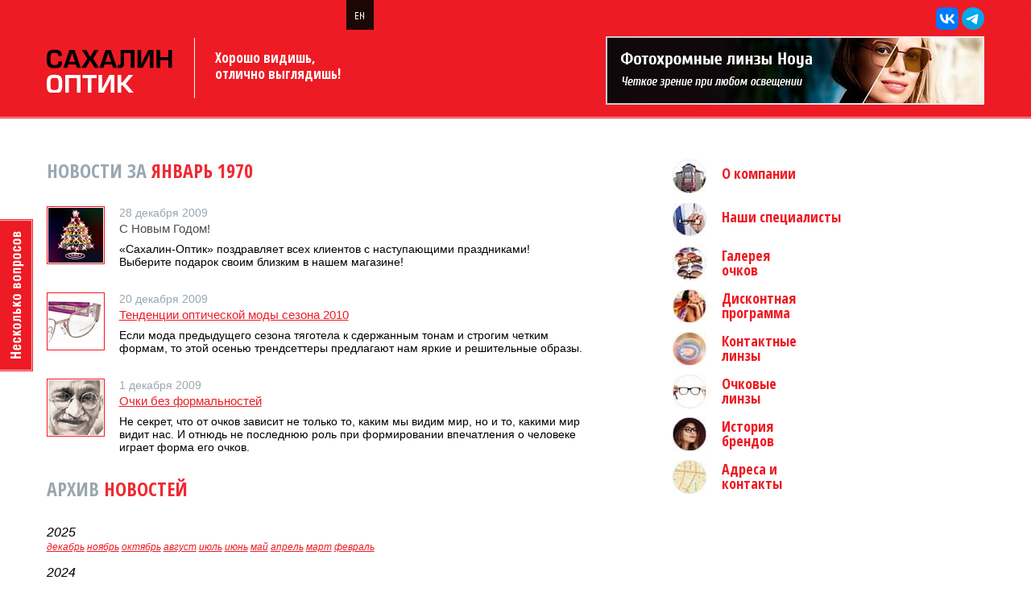

--- FILE ---
content_type: text/html; charset=UTF-8
request_url: https://www.sakhoptic.ru/news/2009-12/
body_size: 3419
content:
<html>
<head>
<title>Сеть салонов «Сахалин-Оптик»</title>
<meta http-equiv="Content-Type" content="text/html; charset=utf-8">
<meta http-equiv="Pragma" content="no-cache">
<meta name="ajax-blanc" content="/code/ajax/blanc.php">
<link href="//www.sakhoptic.ru/news/2009-12/" rel="canonical"/><link rel="shortcut icon" href="/favicon.ico">
<link href="/css/style.css" rel="stylesheet" type="text/css">
<!--[if IE]><link rel="stylesheet" type="text/css" media="screen" href="/css/ie.css" /><![endif]-->
<!--[if IE 6]><link rel="stylesheet" type="text/css" media="screen" href="/css/ie6.css" /><![endif]-->
<link href="/css/aloader.css" rel="stylesheet" type="text/css">
<link href="/css/cg.css" rel="stylesheet" type="text/css">
</head>

<body>
	<div id="body">
        
        <div class="fast-quest open-ques"></div>
        <div id="bodywidth">
            <div id="bodywidth_in">
                <div id="head">
                    <div id="icns">
        				<a href="/en/"><span class="ien"></span></a>                    </div>
                    <a href="/"><span id="logo"></span></a>                    <div class="slogan">Хорошо видишь, <br />отлично выглядишь!</div>
                    <div class="social">
                        <a href="//t.me/sakhalin_optic" target="_blank" class="teleg"></a>
                        <a href="//vk.com/club211215837" target="_blank" class="vk"></a>
                        <!-- <a href="//www.instagram.com/sakhalin_optic/" target="_blank" class="insta"></a>
                        <a href="//www.facebook.com/sakhalinoptic/" target="_blank" class="fb"></a> -->
                    </div>
                    <div class="banner"><a href="//www.sakhoptic.ru/news/2022-06-07/novinka-v-semeystve-fotohromnyh-linz-hoya-sensity-2/"><img src="/data/uploads/banner/3e1af00b42ce044bfa71a8a57499b9c9.jpg" border="0" alt=""></a></div>
                </div>

                <div id="content">
        			<div id="cLeft">
        				
				
				<div class="caption">НОВОСТИ ЗА <FONT>ЯНВАРЬ 1970</FONT></font></div>
				<div id="mainNews">
					<div class="one">
						<div class="photo">
							<div class="pb"></div>
							<img src="/data/uploads/news/31e12412d10d09ee21c0320cc61a6aa4.jpg" alt="">
						</div>
						<div class="txBox">
							<div class="date">28 декабря 2009</div>
							<div class="capt">С Новым Годом!</div>
							<div class="tt">«Сахалин-Оптик» поздравляет всех клиентов с наступающими праздниками! Выберите подарок своим близким в нашем магазине!</div>
						</div>
					</div>
					<div class="one">
						<div class="photo">
							<div class="pb"></div>
							<img src="/data/uploads/news/38486c369841af50e54e2a85bc8ae554.jpg" alt="">
						</div>
						<div class="txBox">
							<div class="date">20 декабря 2009</div>
							<div class="capt"><a href="/news/2009-12-20/tendentsii-opticheskoy-modyi-sezona-2010/">Тенденции оптической моды сезона 2010</a></div>
							<div class="tt">Если мода предыдущего сезона тяготела к сдержанным тонам и строгим четким формам, то этой осенью трендсеттеры предлагают нам яркие и решительные образы.</div>
						</div>
					</div>
					<div class="one">
						<div class="photo">
							<div class="pb"></div>
							<img src="/data/uploads/news/c390547105e267eedb7875212e950c80.jpg" alt="">
						</div>
						<div class="txBox">
							<div class="date">1 декабря 2009</div>
							<div class="capt"><a href="/news/2009-12-01/ochki-bez-formalnostey/">Очки без формальностей</a></div>
							<div class="tt">Не секрет, что от очков зависит не только то, каким мы видим мир, но и то, какими мир видит нас. И отнюдь не последнюю роль при формировании впечатления о человеке играет форма его очков.</div>
						</div>
					</div>
                                </div>
				
				<div class="caption">АРХИВ <font>НОВОСТЕЙ</font></div>
				<div id="nArhiv">
					<div class="one">2025
						<div class="links">
							<a href="/news/2025-12/">декабрь</a>
							<a href="/news/2025-11/">ноябрь</a>
							<a href="/news/2025-10/">октябрь</a>
							<a href="/news/2025-08/">август</a>
							<a href="/news/2025-07/">июль</a>
							<a href="/news/2025-06/">июнь</a>
							<a href="/news/2025-05/">май</a>
							<a href="/news/2025-04/">апрель</a>
							<a href="/news/2025-03/">март</a>
							<a href="/news/2025-02/">февраль</a>
						</div>
					</div>
					<div class="one">2024
						<div class="links">
							<a href="/news/2024-12/">декабрь</a>
							<a href="/news/2024-11/">ноябрь</a>
							<a href="/news/2024-10/">октябрь</a>
							<a href="/news/2024-09/">сентябрь</a>
							<a href="/news/2024-08/">август</a>
							<a href="/news/2024-07/">июль</a>
							<a href="/news/2024-05/">май</a>
							<a href="/news/2024-04/">апрель</a>
							<a href="/news/2024-03/">март</a>
							<a href="/news/2024-02/">февраль</a>
							<a href="/news/2024-01/">январь</a>
						</div>
					</div>
					<div class="one">2023
						<div class="links">
							<a href="/news/2023-12/">декабрь</a>
							<a href="/news/2023-11/">ноябрь</a>
							<a href="/news/2023-10/">октябрь</a>
							<a href="/news/2023-09/">сентябрь</a>
							<a href="/news/2023-08/">август</a>
							<a href="/news/2023-05/">май</a>
							<a href="/news/2023-04/">апрель</a>
							<a href="/news/2023-03/">март</a>
							<a href="/news/2023-02/">февраль</a>
							<a href="/news/2023-01/">январь</a>
						</div>
					</div>
					<div class="one">2022
						<div class="links">
							<a href="/news/2022-12/">декабрь</a>
							<a href="/news/2022-11/">ноябрь</a>
							<a href="/news/2022-10/">октябрь</a>
							<a href="/news/2022-09/">сентябрь</a>
							<a href="/news/2022-08/">август</a>
							<a href="/news/2022-06/">июнь</a>
							<a href="/news/2022-05/">май</a>
							<a href="/news/2022-04/">апрель</a>
							<a href="/news/2022-03/">март</a>
							<a href="/news/2022-02/">февраль</a>
							<a href="/news/2022-01/">январь</a>
						</div>
					</div>
					<div class="one">2021
						<div class="links">
							<a href="/news/2021-12/">декабрь</a>
							<a href="/news/2021-11/">ноябрь</a>
							<a href="/news/2021-10/">октябрь</a>
							<a href="/news/2021-09/">сентябрь</a>
							<a href="/news/2021-08/">август</a>
							<a href="/news/2021-07/">июль</a>
							<a href="/news/2021-06/">июнь</a>
							<a href="/news/2021-04/">апрель</a>
							<a href="/news/2021-03/">март</a>
							<a href="/news/2021-02/">февраль</a>
						</div>
					</div>
					<div class="one">2020
						<div class="links">
							<a href="/news/2020-12/">декабрь</a>
							<a href="/news/2020-11/">ноябрь</a>
							<a href="/news/2020-10/">октябрь</a>
							<a href="/news/2020-07/">июль</a>
							<a href="/news/2020-06/">июнь</a>
							<a href="/news/2020-05/">май</a>
							<a href="/news/2020-04/">апрель</a>
							<a href="/news/2020-02/">февраль</a>
						</div>
					</div>
					<div class="one">2019
						<div class="links">
							<a href="/news/2019-12/">декабрь</a>
							<a href="/news/2019-11/">ноябрь</a>
							<a href="/news/2019-10/">октябрь</a>
							<a href="/news/2019-09/">сентябрь</a>
							<a href="/news/2019-08/">август</a>
							<a href="/news/2019-06/">июнь</a>
							<a href="/news/2019-05/">май</a>
							<a href="/news/2019-04/">апрель</a>
							<a href="/news/2019-03/">март</a>
							<a href="/news/2019-02/">февраль</a>
						</div>
					</div>
					<div class="one">2018
						<div class="links">
							<a href="/news/2018-12/">декабрь</a>
							<a href="/news/2018-11/">ноябрь</a>
							<a href="/news/2018-10/">октябрь</a>
							<a href="/news/2018-08/">август</a>
							<a href="/news/2018-07/">июль</a>
							<a href="/news/2018-06/">июнь</a>
							<a href="/news/2018-04/">апрель</a>
							<a href="/news/2018-03/">март</a>
							<a href="/news/2018-01/">январь</a>
						</div>
					</div>
					<div class="one">2017
						<div class="links">
							<a href="/news/2017-11/">ноябрь</a>
							<a href="/news/2017-10/">октябрь</a>
							<a href="/news/2017-08/">август</a>
							<a href="/news/2017-05/">май</a>
							<a href="/news/2017-04/">апрель</a>
							<a href="/news/2017-03/">март</a>
							<a href="/news/2017-02/">февраль</a>
							<a href="/news/2017-01/">январь</a>
						</div>
					</div>
					<div class="one">2016
						<div class="links">
							<a href="/news/2016-12/">декабрь</a>
							<a href="/news/2016-11/">ноябрь</a>
							<a href="/news/2016-10/">октябрь</a>
							<a href="/news/2016-09/">сентябрь</a>
							<a href="/news/2016-07/">июль</a>
							<a href="/news/2016-05/">май</a>
							<a href="/news/2016-04/">апрель</a>
							<a href="/news/2016-03/">март</a>
							<a href="/news/2016-02/">февраль</a>
							<a href="/news/2016-01/">январь</a>
						</div>
					</div>
					<div class="one">2015
						<div class="links">
							<a href="/news/2015-11/">ноябрь</a>
							<a href="/news/2015-10/">октябрь</a>
							<a href="/news/2015-09/">сентябрь</a>
							<a href="/news/2015-07/">июль</a>
							<a href="/news/2015-06/">июнь</a>
							<a href="/news/2015-05/">май</a>
							<a href="/news/2015-04/">апрель</a>
							<a href="/news/2015-03/">март</a>
							<a href="/news/2015-02/">февраль</a>
							<a href="/news/2015-01/">январь</a>
						</div>
					</div>
					<div class="one">2014
						<div class="links">
							<a href="/news/2014-12/">декабрь</a>
							<a href="/news/2014-10/">октябрь</a>
							<a href="/news/2014-09/">сентябрь</a>
							<a href="/news/2014-07/">июль</a>
							<a href="/news/2014-06/">июнь</a>
							<a href="/news/2014-05/">май</a>
							<a href="/news/2014-04/">апрель</a>
							<a href="/news/2014-03/">март</a>
							<a href="/news/2014-01/">январь</a>
						</div>
					</div>
					<div class="one">2013
						<div class="links">
							<a href="/news/2013-12/">декабрь</a>
							<a href="/news/2013-11/">ноябрь</a>
							<a href="/news/2013-10/">октябрь</a>
							<a href="/news/2013-09/">сентябрь</a>
							<a href="/news/2013-08/">август</a>
							<a href="/news/2013-07/">июль</a>
							<a href="/news/2013-06/">июнь</a>
							<a href="/news/2013-05/">май</a>
							<a href="/news/2013-04/">апрель</a>
							<a href="/news/2013-03/">март</a>
							<a href="/news/2013-02/">февраль</a>
							<a href="/news/2013-01/">январь</a>
						</div>
					</div>
					<div class="one">2012
						<div class="links">
							<a href="/news/2012-12/">декабрь</a>
							<a href="/news/2012-10/">октябрь</a>
							<a href="/news/2012-09/">сентябрь</a>
							<a href="/news/2012-08/">август</a>
							<a href="/news/2012-06/">июнь</a>
							<a href="/news/2012-05/">май</a>
							<a href="/news/2012-04/">апрель</a>
							<a href="/news/2012-03/">март</a>
							<a href="/news/2012-02/">февраль</a>
							<a href="/news/2012-01/">январь</a>
						</div>
					</div>
					<div class="one">2011
						<div class="links">
							<a href="/news/2011-12/">декабрь</a>
							<a href="/news/2011-11/">ноябрь</a>
							<a href="/news/2011-10/">октябрь</a>
							<a href="/news/2011-09/">сентябрь</a>
							<a href="/news/2011-08/">август</a>
							<a href="/news/2011-07/">июль</a>
							<a href="/news/2011-06/">июнь</a>
							<a href="/news/2011-05/">май</a>
							<a href="/news/2011-04/">апрель</a>
							<a href="/news/2011-03/">март</a>
							<a href="/news/2011-02/">февраль</a>
							<a href="/news/2011-01/">январь</a>
						</div>
					</div>
					<div class="one">2010
						<div class="links">
							<a href="/news/2010-12/">декабрь</a>
							<a href="/news/2010-11/">ноябрь</a>
							<a href="/news/2010-10/">октябрь</a>
							<a href="/news/2010-09/">сентябрь</a>
							<a href="/news/2010-08/">август</a>
							<a href="/news/2010-07/">июль</a>
							<a href="/news/2010-06/">июнь</a>
							<a href="/news/2010-05/">май</a>
							<a href="/news/2010-04/">апрель</a>
							<a href="/news/2010-03/">март</a>
							<a href="/news/2010-02/">февраль</a>
							<a href="/news/2010-01/">январь</a>
						</div>
					</div>
					<div class="one">2009
						<div class="links">
							<span>декабрь</span>
							<a href="/news/2009-11/">ноябрь</a>
							<a href="/news/2009-01/">январь</a>
						</div>
					</div>
				</div>        			</div>
        			<div id="cRight">
        				
				<div id="mmenu">
					
					<div class="par m1 one-row">
						<a href="/about/" class="one">
							<span class="small-icn"></span>
							<span class="name">О компании</span>
							<img src="/data/m1.jpg" alt="">
						</a>
						
					</div>

					<div class="par m9 one-row">
						<a href="/staff/" class="one">
							<span class="small-icn"></span>
							<span class="name">Наши специалисты</span>
							<img src="/data/m9.jpg" alt="">
						</a>
						
					</div>

					<div class="par m3">
						<a href="/catalog/" class="one">
							<span class="small-icn"></span>
							<span class="name">Галерея <br>очков</span>
							<img src="/data/m3.jpg" alt="">
						</a>
						
					</div>

					<div class="par m2">
						<a href="/discount/" class="one">
							<span class="small-icn"></span>
							<span class="name">Дисконтная <br>программа</span>
							<img src="/data/m2.jpg" alt="">
						</a>
						
					</div>

					<div class="par m4">
						<a href="/contacts_lenses/" class="one">
							<span class="small-icn"></span>
							<span class="name">Контактные <br>линзы</span>
							<img src="/data/m4.jpg" alt="">
						</a>
						
					</div>

					<div class="par m5">
						<a href="/glasses_lenses/" class="one">
							<span class="small-icn"></span>
							<span class="name">Очковые <br>линзы</span>
							<img src="/data/m5.jpg" alt="">
						</a>
						
					</div>

					<div class="par m8">
						<a href="/brands/" class="one">
							<span class="small-icn"></span>
							<span class="name">История<br>брендов</span>
							<img src="/data/m8.jpg" alt="">
						</a>
						
					</div>

					<div class="par m6">
						<a href="/contacts/" class="one">
							<span class="small-icn"></span>
							<span class="name">Адреса и <br>контакты</span>
							<img src="/data/m6.jpg" alt="">
						</a>
						
					</div>
				</div>                    </div>
                </div>
    		    
                        <div id="discount-clock">
                            <div class="one"><div class="block dis"><a href="/coupon.html" target="_block"></a><div class="line"></div></div></div>
                        </div>            </div>
        </div>
	</div>

    <div id="bm">
        <div id="bm_in">
            <div class="copy">
                ©&nbsp;2026&nbsp;«Сахалин-Оптик»<br /><br />Создание сайта — <a href="//www.milax.com" target="_blank">Студия Милакс*</a>            </div>
            <div class="yuzhn">
г. Южно-Сахалинск
<br>ул. Ленина, 279-а
<br>тел.: <a href="tel:(4242) 510-220">(4242) 510-220</a>, <a href="tel:510-221">510-221</a>
</div>
<div class="kalinka">
г. Корсаков
<br>ул. Советская, 30/1
<br>тел.: <a href="tel:(42-435) 45-311">(42-435) 45-311</a>
</div>
<div class="kors">
<a href="/contacts/">Другие салоны</a>
</div>        </div>
    </div>

    <script type="text/javascript" src="/js/jquery-1.7.1.min.js"></script>
    <script type="text/javascript" src="/js/jq.milax.js"></script>
	<script type="text/javascript" src="/js/aloader.js"></script>
	<script type="text/javascript" src="/js/blanc.js"></script>
	<script type="text/javascript" src="/js/cg.js"></script>
    <script type="text/javascript" src="/js/project.js"></script>
    
    <!-- Yandex.Metrika counter --> <script type="text/javascript" > (function(m,e,t,r,i,k,a){m[i]=m[i]||function(){(m[i].a=m[i].a||[]).push(arguments)}; m[i].l=1*new Date();k=e.createElement(t),a=e.getElementsByTagName(t)[0],k.async=1,k.src=r,a.parentNode.insertBefore(k,a)}) (window, document, "script", "https://mc.yandex.ru/metrika/tag.js", "ym"); ym(15869608, "init", { clickmap:true, trackLinks:true, accurateTrackBounce:true }); </script> <noscript><div><img src="https://mc.yandex.ru/watch/15869608" style="position:absolute; left:-9999px;" alt="" /></div></noscript> <!-- /Yandex.Metrika counter -->
    
</body>
</html>


--- FILE ---
content_type: text/css
request_url: https://www.sakhoptic.ru/css/style.css
body_size: 6320
content:
@import url(https://fonts.googleapis.com/css?family=Open+Sans+Condensed:700&subset=latin,cyrillic);html{background:url(../data/bgtop3.gif) repeat-x}*{font-family:Tahoma,Geneva,sans-serif;color:#000;font-size:14px;font-weight:400;line-height:1.2}a{text-decoration:underline;color:#ed1b24;cursor:pointer}a:hover{color:#b0210a}body{padding:0;margin:0;min-height:100%}form,input,textarea{margin:0;padding:0;color:#000}table{border:0;border-collapse:collapse;border-spacing:0}td,th{padding:0;text-align:left;font-weight:400;vertical-align:middle}:focus{outline:0}ul{list-style:none;margin:0 0;padding:0 0}img{border:0!important}sup{font-size:10px}b,b *,strong,strong *{font-weight:700}em,em *,i,i *{font-style:italic}p{padding:0 0 8px 0!important;margin:0!important}input.ftext,textarea{font-size:12px;padding:2px}textarea{overflow:hidden}#body{position:relative;min-height:100%;background-image:url(../data/bgbot3.gif);background-repeat:repeat-x;background-position:left bottom}#body:after{content:'';display:block}#bm{position:relative;text-align:left;z-index:1002}#bodywidth{position:relative;z-index:1000;text-align:center}#body:after{height:186px}#bm{height:186px;margin-top:-186px}#bm,#body{width:100%;min-width:1000px}#bm,#bodywidth{width:100%;max-width:1400px;margin-left:auto;margin-right:auto}#bm_in,#bodywidth_in{width:91%;margin:0 auto;min-width:958px;position:relative;text-align:left}.clear{clear:both}.relative{position:relative}form.form .inp{padding:0 0 7px 0;position:relative}form.form .inp font{color:#ed1b24;font-size:11px}form.form .name{padding:0 0 1px 0;font-size:11px}form.form input.itext{width:53%;height:22px}form.form .icaptha{height:20px}form.form textarea{width:80%;height:120px}form.form .comment{padding-bottom:12px;font-size:12px}form.form .comment font{color:#ed1b24}form.form .button{padding:0 10px}form.form select{width:200px}form.form select,form.form select *{color:#000}ul li{list-style:disc;margin-left:16px;padding-bottom:6px}h1,h2,h3,h4,h5,h6{margin:0!important;padding:0 0 6px 0!important;line-height:1}h1{padding:22px 0 27px 0!important}h1,h1 *{font-size:22px!important;color:#2d9849}h2{padding:6px 0 11px 0!important}h2,h2 *{font-size:15px!important;font-weight:700}h1 a,h2 a{color:#84b94d!important}h3{padding:5px 0 8px 0!important}h3,h3 *{font-size:12px!important;font-weight:700}h1.first,h2.first,h3.first,h4.first,h5.first,h6.first{padding-top:0!important}.page_error{background:0 0!important}#body .bgbot{position:absolute;bottom:0;top:auto;left:0;height:115px;width:100%;background:url(../data/bgbot3.gif) repeat-x}#borderCat{position:absolute;top:500px;left:0;display:block;height:160px;background-color:#f7f7f7;width:100%}#head{position:relative;z-index:1000;height:198px}#head .social{position:absolute;margin-left:100%;left:-140px;top:9px;width:140px;clear:both}#head .social:after{content:'';clear:both;display:block}#head .social a{display:block;width:28px;height:28px;float:right;margin-left:4px}#head .social .fb{background:url(../data/fb.png) no-repeat;border-radius:6px;-webkit-border-radius:6px;-moz-border-radius:6px}#head .social .insta{background:url(../data/insta.png) no-repeat}#head .social .teleg{background:url(../data/teleg.png) no-repeat}#head .social .vk{background:url(../data/vk.png) no-repeat}#head .banner{position:absolute;margin-left:100%;left:-470px;top:45px;height:85px;width:470px}#head .slogan{position:absolute;left:183px;top:47px;padding:15px 0 20px 25px;border-left:1px solid #fff;color:#fff;font-size:17px;font-family:'Open Sans Condensed',Tahoma;font-weight:700}#logo{position:absolute;top:61px;left:0;display:block;width:177px;height:54px;background:url(../data/logo.png) no-repeat}#icns{position:absolute;left:32%;top:0;width:117px;clear:both;height:37px;z-index:20}#icns:after{content:'';clear:both;display:block}#icns span{background-image:url(../data/icns.gif);width:34px;height:37px;float:left;margin-right:5px}#icns a .ihome{background-position:0 0}#icns a .icont{background-position:-34px 0}#icns a .ien{background-position:-68px 0}#icns a .iru{background-position:-102px 0}#icns .ihome{background-position:0 -74px}#icns .icont{background-position:-34px -74px}#icns .ien{background-position:-68px -74px}#icns .iru{background-position:-102px -74px}.fast-quest{position:fixed;left:-41px;top:272px;background:url(../data/fast-quest2.gif) no-repeat;width:41px;height:189px;cursor:pointer;z-index:1002}.glasses{position:absolute;left:177px;top:40px;width:335px;height:178px;background:url(../data/glasses.jpg) no-repeat}.caption,.caption *{font-size:24px;font-family:'Open Sans Condensed',Tahoma;font-weight:700}.caption{color:#9aa7b0;margin-bottom:30px}.caption font{color:#f02932}.c2{background-position:0 -21px;margin-bottom:21px}.content-once-image{margin:0 0 13px 0}.content-left-image{float:left;margin:8px 10px 0 0}.content-right-image{float:right;margin:8px 0 5px 10px}.ambient{margin:8px 6px 13px 0}#content{position:relative;width:100%;clear:both}#content:after{display:block;content:'';clear:both}#cLeft{float:left;width:65%;padding-right:20px}#cRight{float:left;width:30%}#mmenu{position:relative;width:95%}#mmenu .par:after{display:block;content:'';clear:both}#mmenu .par{position:relative;width:100%;clear:both;padding-bottom:11px}#mmenu .one{height:42px;display:block;position:relative;text-decoration:none}#mmenu span{display:block;float:left}#mmenu .name{height:35px;line-height:1;color:#ed1b24;font-size:18px;font-family:'Open Sans Condensed',Tahoma;font-weight:700;margin-top:2px}#mmenu .one-row .name{margin-top:8px}#mmenu .small-icn{margin-right:19px;background:url(../data/sicns.jpg) no-repeat;width:42px;height:42px}#mmenu img{width:42px;height:42px;display:none;position:absolute;left:0;top:0;z-index:10}#mmenu .m2 .small-icn{background-position:0 -42px}#mmenu .m3 .small-icn{background-position:0 -84px}#mmenu .m4 .small-icn{background-position:0 -126px}#mmenu .m5 .small-icn{background-position:0 -168px}#mmenu .m6 .small-icn{background-position:0 -210px}#mmenu .m7 .small-icn{background-position:0 -252px}#mmenu .m8 .small-icn{background-position:0 -294px}#mmenu .m9 .small-icn{background-position:0 -336px}#discount-clock{position:relative;width:96%;clear:both;padding-top:74px}#discount-clock .block:after,#discount-clock:after{display:block;content:'';clear:both}#discount-clock .one{float:left;width:48%}#discount-clock .one .block{width:100%;clear:both;position:relative}#discount-clock .block a,#discount-clock .block div{float:right}#discount-clock .dis a{margin-left:46px;background:url(../data/coupon.jpg) no-repeat;width:124px;height:124px;display:block}#discount-clock .block .line{background:url(../data/text-lines.gif) no-repeat;width:215px;height:13px;top:55px;position:relative}#discount-clock .dis .line{position:relative;top:55px}#discount-clock .clock .line{background-position:0 -13px;margin-right:34px}#discount-clock .clock a{display:block;background:url(../data/clock.jpg) no-repeat;width:93px;height:128px;margin-top:2px}#mainNews{width:95%}#mainNews .one{width:100%;padding-bottom:30px}#mainNews .one:after{clear:both;display:block;content:''}#mainNews .photo{width:90px;float:left;position:relative}#mainNews .photo .pb{width:72px;height:72px;position:absolute;top:0;left:0;background:url(../data/border-red.gif) no-repeat}#mainNews .txBox{float:left;width:80%}#mainNews .date{color:#9aa7b0;padding-bottom:3px}#mainNews .capt{padding-bottom:8px;color:#494949}#mainNews .capt,#mainNews .capt *{font-size:15px}#mainNews .allNews a{font-style:italic}.box{width:95%;position:relative;padding-bottom:30px}.box:after{clear:both;display:block;content:''}.box .caption{font-size:16px;font-family:Tahoma;padding-bottom:16px;font-weight:400;margin:0;color:#222}.box .photo{width:90px;float:left;position:relative}.box .photo .pb{width:72px;height:72px;position:absolute;top:0;left:0;background:url(../data/border-red.gif) no-repeat}.box .txBox{float:left;width:80%}.box .dd{color:#999;padding-bottom:3px}.box .cc{padding-bottom:8px}.box .cc,.box .cc *{font-size:15px;color:#ed1b24}.box .ss{padding-top:16px}.box .ss,.box .ss *{font-size:12px;font-style:italic}.box .newwindow{background:url(../data/icns-links.gif) no-repeat;height:9px;width:11px;margin:0 4px 0 0}.box .red{color:#ed1b24}.txBox table{margin-bottom:10px}.txBox table td,.txBox table th{border:1px solid #999;padding:4px}.txBox table th{font-weight:700}.txBox .selText{background-color:#e4e4e4;padding:10px;margin:10px 0 15px 0}.addMenu{position:relative;width:60%;margin:-20px 0 20px 0}.addMenu .plash{position:absolute;left:0;top:0;width:100%;height:100%;overflow:hidden;z-index:5}.addMenu .bl,.addMenu .bl div,.addMenu .br,.addMenu .br div,.addMenu .tl,.addMenu .tr{background:url(../data/border-add.gif);position:absolute;left:-11px;top:-27px;width:100%;height:100%;z-index:6}.addMenu .br,.addMenu .tr{margin-left:100%;left:-11px}.addMenu .bl,.addMenu .br{margin-top:-27px;top:100%;z-index:7;background:0 0}.addMenu .bl div,.addMenu .br div{height:27px;top:0;left:0;width:100%}.addMenu .in{position:relative;z-index:8;padding:25px 0 11px 0;width:95%;clear:both}.addMenu .in:after{clear:both;display:block;content:''}.addMenu .in .addpar{padding:0 5px 3px 20px;float:left;font-size:14px;font-weight:700;color:#ed1b24}.addMenu .in .addpar a{font-size:14px}#mmenu .addMenu{position:relative;width:243px;margin:0 0 9px 0;left:-28px}.addMenu .botEnd,.addMenu .botEnd div,.addMenu .topEnd,.addMenu .topEnd div{position:absolute;top:0;width:100%;height:100%;z-index:3}.addMenu .topEnd div{top:-27px;background:url(../data/border-add2.gif) no-repeat}.addMenu .botEnd{height:27px;top:100%;margin-top:-27px}.addMenu .botEnd div{height:27px;background:url(../data/border-add2.gif) no-repeat}#mmenu .addMenu .in .addpar{float:none;padding:0 5px 7px 20px}#nArhiv{position:relative;width:85%;padding-bottom:30px}#nArhiv .one{padding:0 0 15px 0;font-size:16px;font-style:italic;width:75%}#nArhiv .links{padding-top:2px;color:#9aa7b0}#nArhiv .links span{font-weight:700;color:#ed1b24}#nArhiv .links,#nArhiv .links *{font-size:12px}#captor2{position:relative;padding:10px 0 0 0;margin-bottom:14px;font-size:17px}.faq{position:relative;margin-bottom:24px}.faq .question{position:relative;font-size:14px;border-left:6px solid #f02932;padding:2px 0 2px 16px}.faq .ask{padding:10px 10% 0 50px;font-size:13px;color:#444;font-style:italic;background-image:url(../data/hand.gif);background-repeat:no-repeat;background-position:22px 12px}#mainCatalog{position:relative;margin-bottom:60px;padding:100px 0 0 16px}#mainCatalog .mcInner{height:98px;overflow:hidden;width:100%;position:relative;clear:both}#mainCatalog .mcInner:after{clear:both;content:'';display:block}#mainCatalog .mcInner img{border:1px solid #ff141f!important;margin:0 16px 10px 0}#mainCatalog .allNews{padding-top:13px}#mainCatalog .allNews a{font-style:italic}#brands{position:relative;width:100%;text-align:center}#brands .brands_in{position:relative;margin:0 auto;width:80%;clear:both}#brands .allBrands{margin-left:230px;clear:both;text-align:left;display:block;position:relative;height:220px;overflow:hidden}#brands .allBrands:after{clear:both;content:'';display:block}#brands .brandsBorder{position:absolute;left:0;top:0;height:197px;width:197px;background:url(../data/brands.gif) no-repeat;text-align:left;overflow:hidden}#brands .allBrands .one{position:relative;float:left;margin:0 20px 20px 0;z-index:2}#brands .allBrands .one div{display:none}#brands .allBrands .one img{cursor:pointer}#brands .allBrands .redBorder{width:58px;height:58px;border:1px solid #f02932;position:absolute;left:0;top:0;z-index:9}#brands table,#brands table td{position:relative;width:197px;height:197px;text-align:center;vertical-align:middle}#brands .brandsBorder img{margin-bottom:20px}#brands .brandsBorder .country{font-size:16px}#brands .brandsBorder .link,#brands .brandsBorder .link *,#brands .insite *{font-size:11px;color:#f02932}#brands .brandsBorder .link img,#brands .insite img{background:url(../data/icns-links.gif) no-repeat;height:9px}#brands .link img{margin:0 0 0 4px;width:11px}#brands .insite{padding-top:10px}#brands .insite img{margin:1px 0 0 5px;width:3px;background-position:-11px 0}#brands .inBrand{display:none}#brands .inBrand.onDisplay{display:block}.add-brand{text-align:left!important}#brands:after{clear:both;content:'';display:block}#brands .capter{font-weight:700;font-size:16px;margin-bottom:15px}#brands .bcOne{width:115px;height:150px;float:left}#brands .bcOne img{border:1px solid #ff141f!important;margin-bottom:2px}#brands .bcOne .bcModel{font-size:10px;color:#666;padding-top:1px}#catalog{position:relative;width:95%;clear:both;margin-bottom:15px}#catalog:after{display:block;content:'';clear:both}#catalog img{position:relative;margin:0 16px 16px 0}#catalog{position:relative;width:95%}#catalog .captor{font-weight:700;font-size:16px;margin-bottom:20px}#catalog .captorSm{width:100%;margin-bottom:6px;font-size:16px}#catalog .imageList{margin-bottom:16px}#catalog .imageList img{margin:0 15px 15px 0;border:1px solid #ff141f!important}#catalog .brandsBorder{position:relative;float:left;height:197px;width:197px;background:url(../data/brands.gif) no-repeat;text-align:left;overflow:hidden;margin:0 30px 20px 0}#catalog table,#catalog table td{width:197px;height:197px;text-align:center;vertical-align:middle}#catalog .brandsBorder img{margin-bottom:20px}#catalog .brandsBorder .country{font-size:16px}#catalog .link img{background:url(../data/icns-links.gif) no-repeat;height:9px;width:11px;margin:0 0 0 4px}#alertBox{position:relative;border:1px solid #e6e6e6;width:83%;margin-bottom:40px;top:40px;padding:10px 0 12px 0;background:url(../data/alert.gif) no-repeat;background-position:13px 12px}#alertBox .heder{position:relative;padding:0 30px 10px 50px;font-weight:700;color:#9c9c9c}#alertBox .aText{position:relative;padding:0 30px 0 50px}#alertBox .aText,#alertBox .aText p{color:#9c9c9c}#alertBox .aText p{padding-bottom:5px!important}#shop{position:relative;width:97%;clear:both;padding-bottom:49px}#shop:after{content:'';clear:both;display:block}#shop p{padding-bottom:11px!important}#shop .categ{float:left;width:98px;margin-right:19px;text-align:center}#shop .categ .photo{width:98px;position:relative;height:98px;margin-bottom:5px}#shop .photo .pb{position:absolute;left:0;top:0}#shop .categ .photo .pb{width:98px;height:98px;background:url(../data/border2.gif) no-repeat}#shop .links{padding-left:20px;float:left}#shop .links div{padding:2px 0 7px 0}#shop .left-col,#shop .right-col{float:left;position:relative}#shop .left-col{width:124px;left:-13px}#shop .left-col .categ{float:none;width:124px;margin-bottom:14px;padding:12px 0 12px 0}#shop .left-col .photo{left:12px}#shop .left-col .sel{font-weight:700;background-color:#f7f7f7}#shop .left-col .pb{border:1px solid #fff}#shop .right-col{left:-12px;background-color:#f7f7f7;padding:31px 10px 0 32px;width:68%}#shop .right-col .item{width:100%;clear:both;position:relative;padding-bottom:18px}#shop .right-col .item:after{content:'';clear:both;display:block}#shop .right-col .photo{width:72px;height:72px;position:relative}#shop .right-col .photo .pb{width:72px;height:72px;background:url(../data/border-red.gif) no-repeat}#shop .right-col .about,#shop .right-col .photo{float:left}#shop .right-col .about{padding:4px 0 0 25px;width:60%}#shop .right-col .about .cost{font-weight:700;padding-top:11px}#shop .right-col .about .cost font{font-size:20px;font-weight:700}#shop .right-col .other{font-weight:700;padding-bottom:21px;font-style:oblique}#oneProd{padding-bottom:10px}#oneProd .item{width:100%;clear:both;position:relative;padding-bottom:28px!important}#oneProd .item:after{content:'';clear:both;display:block}#oneProd .item .about,#oneProd .item .photo{float:left}#oneProd .item .photo{width:140px;height:140px;position:relative}#oneProd .item .photo .pb{position:absolute;left:0;top:0;width:140px;height:140px;background:url(../data/border3.gif) no-repeat}#oneProd .item .about{width:55%}#oneProd .item .about .name{font-size:18px;padding-bottom:12px}#oneProd .item .about .inp{padding-top:8px;font-weight:700}#oneProd .item .about .inp label{line-height:.6}#oneProd .item .about .button{margin-top:9px;padding:0 35px}#oneProd table{width:98%;margin-bottom:23px}#oneProd table span{font-style:oblique;background-color:#f7f7f7}#oneProd table td.first{background:url(../data/dot.gif) repeat-x;background-position:0 12px;width:35%;padding-left:0}#oneProd table td{padding:0 0 10px 3px}.basket{position:fixed;left:-41px;top:200px;width:41px;height:41px;text-align:center;background:url(../data/basket.gif) no-repeat;cursor:pointer;z-index:1005}.basket font{color:#fff;line-height:2;font-weight:700}#new-blanc-window .plash,#new-order-window .plash{position:absolute;left:-20px;top:0;width:742px;height:100%;overflow:hidden;z-index:5}#new-blanc-window .bl,#new-blanc-window .bl div,#new-blanc-window .br,#new-blanc-window .br div,#new-blanc-window .tl,#new-blanc-window .tr,#new-order-window .bl,#new-order-window .bl div,#new-order-window .br,#new-order-window .br div,#new-order-window .tl,#new-order-window .tr{background:url(../data/shadow-order.png);position:absolute;left:-40px;top:-40px;width:100%;height:100%;z-index:6}#new-blanc-window .br,#new-blanc-window .tr,#new-order-window .br,#new-order-window .tr{margin-left:100%;left:-40px}#new-blanc-window .bl,#new-blanc-window .br,#new-order-window .bl,#new-order-window .br{margin-top:-40px;top:100%;z-index:7;background:0 0}#new-blanc-window .bl div,#new-blanc-window .br div,#new-order-window .bl div,#new-order-window .br div{height:40px;top:0;left:0;width:100%}#order{text-align:left;width:700px;z-index:8}#order .captor{padding:23px 0 17px 43px;position:relative;top:13px;left:1px;z-index:8;font-style:italic;color:#fff;font-size:22px;background-color:#000;margin-bottom:44px;border:1px solid #b0a9a7;border-bottom:none}#order .captor .close{position:absolute;left:656px;top:22px;cursor:pointer;width:15px;height:15px;background:url(../data/close-order.gif) no-repeat}#order .order-box{padding:0 30px 63px 43px;z-index:8;position:relative}#order table{width:98%}#order table td{padding-bottom:18px}/*!*/#order table .prod{width:70%}#order table .item{width:100%;clear:both;position:relative}#order table .item:after{content:'';clear:both;display:block}#order table .item .photo{width:72px;height:72px;position:relative}#order table .item .photo .pb{position:absolute;left:0;top:0;width:72px;height:72px;background:url(../data/border-red.gif) no-repeat}#order table .item .about,#order table .item .photo{float:left}#order table .item .about{padding:4px 0 0 25px;width:70%}#order table .item .cost{padding-top:11px}#order table .item .cost font{font-weight:700}#order table .counter,#order table .price{vertical-align:middle;width:13%;text-align:center}#order table .counter span{color:#f02932;cursor:pointer}#order table .price{font-weight:700}#order .delivery{border-bottom:1px solid #d6d6d6}#order .capt{padding:10px 0 15px 0;font-size:14px;font-style:italic;margin-bottom:0}#order .delivery div{margin-bottom:6px}#order table .intotal{padding-top:6px}#order .remove{width:9%;vertical-align:middle;text-align:right}#order .remove span{background-image:url(../data/remove.gif);background-repeat:no-repeat;cursor:pointer;display:inline-block;width:13px;height:13px}.ordersel{-o-user-select:none;-webkit-user-select:none;-moz-user-select:-moz-none;-ms-user-select:none;user-select:none}#order .about-blanc{font-weight:700;padding-bottom:4px}#order .about-blanc ul{margin:8px 0 6px 0!important}#order .discount{font-size:14px;font-style:italic;padding-top:18px}#order .discount label{padding-left:7px}#order .discount_in{display:none;padding-top:9px}#order .discount_in .inp{padding:9px 0 5px 17px;background-color:#f7f7f7;width:348px;margin-top:6px}#order-form{padding-top:19px}#order .errors,#order .errors *{padding-top:20px;color:red}#order .inp{padding-bottom:12px}#order .inp .name{font-size:14px;font-style:italic;padding-bottom:3px}#order .about-star .star,#order .inp .name .star{color:#a8092b;font-size:10px!important}#order .itext,#order textarea{padding:2px}#order .itext{border:1px solid #737373;width:333px;height:28px}#order textarea{width:510px;height:126px;overflow:hidden;border:1px solid #737373;resize:none}#order .about-star,#order .about-star *{font-size:14px;font-style:italic}#order .button{margin-top:13px;padding:0 25px}#order .add-itext{margin-top:10px}#order .sep{height:1px;background-color:#d6d6d6;font-size:1px;width:100%;clear:both;position:relative;margin:8px 0 11px 0}#order .el{padding-bottom:6px}#order .el input{margin-right:8px}#order .el .name{padding-top:10px}#order .about-blanc{font-weight:700;padding-bottom:4px}#order .about-blanc ul{margin:8px 0 6px 0!important}#order .discount{font-size:14px;font-style:italic;padding-top:18px}#order .discount label{padding-left:7px}#order .discount_in{display:none;padding-top:9px}#order .discount_in .inp{padding:9px 0 5px 17px;background-color:#f7f7f7;width:348px;margin-top:6px}.back{position:relative;text-align:center;padding:18px 0}.back a{padding-left:17px;background-image:url(../data/back.gif);background-repeat:no-repeat;font-size:20px;background-position:0 10px;color:#fff}#order-form{padding-top:19px}#order .inp{padding-bottom:12px}#order .inp .name{font-size:12px;font-style:italic;padding-bottom:3px}#order .about-star .star,#order .inp .name .star{color:#a8092b;font-size:10px!important}#order .itext,#order textarea{padding:2px}#order .itext{border:1px solid #737373;width:333px;height:28px}#order textarea{width:510px;height:126px;overflow:hidden;border:1px solid #737373;resize:none}#order .about-star,#order .about-star *{font-size:14px;font-style:italic}#order .button{margin-top:13px;padding:0 25px}#order .add-itext{margin-top:10px}#anecdote{position:absolute;margin-left:50%;left:-229px;width:458px;height:302px;display:none;background:url(../data/anecdote.png) no-repeat;z-index:2000;top:245px}#anecdote .close{position:absolute;margin-left:100%;left:-72px;top:16px;width:30px;height:30px;background:url(../data/anec-signs.gif) no-repeat;background-position:-28px 0;cursor:pointer}#anecdote .next-but{position:absolute;left:45px;top:255px;width:28px;height:28px;background:url(../data/anec-signs.gif) no-repeat;cursor:pointer}#anecdote table{position:absolute;top:50px;width:348px;left:55px;display:none}#anecdote table td{text-align:center;vertical-align:middle;font-size:20px;font-family:Times;font-style:italic;color:#1d4b7f;height:200px}.anecdote-but{position:absolute;width:145px;height:250px;top:295px;margin-left:100%;left:-145px;cursor:pointer;background:url(../data/anecdot-but.jpg) no-repeat;z-index:2000}.page_error #bodywidth_in{text-align:center}#error{position:relative;width:70%;margin:0 auto;text-align:left}#error #logo{top:190px;background:url(../data/logo-er.gif) no-repeat}#error .child{position:absolute;top:102px;width:409px;height:511px;background:url(../data/child.jpg) no-repeat;margin-left:100%;left:-409px}#error .inf{position:absolute;left:0;top:300px}#error .inf .caption{color:#222!important;margin-bottom:22px!important}#error .inf a,#error .inf ul li{font-size:14px}#error .inf ul{padding-bottom:12px}#bm *{color:#fff;font-size:12px}#bm .copy,#bm .kalinka,#bm .kors,#bm .yuzhn{position:absolute;top:109px}#bm .copy{left:3%}#bm .yuzhn{left:35%}#bm .kalinka{left:59%}#bm .kors{left:79%}#counter{left:80%;top:116px}.some-gallery{width:100%;position:relative;clear:both;margin-top:25px}.some-gallery:after{clear:both;display:block;content:''}.some-gallery .a-gallery-item{display:block;float:left;margin:0 10px 10px 0}

--- FILE ---
content_type: text/css
request_url: https://www.sakhoptic.ru/css/aloader.css
body_size: 207
content:
.aLoaderBox,.aLoaderClose,.aLoaderShadow{position:fixed;top:0;left:0;width:100%;height:100%;z-index:100001}.aLoaderBox{overflow:auto;min-width:1000}.aLoaderClose{width:21;height:21;z-index:100002;background:url(../data/aloader-close.gif) top left no-repeat;margin-left:100%;left:-50;margin-top:25;cursor:pointer;display:none}.aLoaderShadow{z-index:100000;background-color:red}.aLoaderBoxBottomSepp,.aLoaderBoxTopSepp{position:relative;width:100%;height:90;background-color:red;opacity:0;z-index:5}.aLoaderContainer{width:100%;position:relative;text-align:center;z-index:10}

--- FILE ---
content_type: text/css
request_url: https://www.sakhoptic.ru/css/cg.css
body_size: 809
content:
@charset "windows-1251";#hilo{position:relative;clear:both;width:100%;z-index:100004}#hilo:after{clear:both;content:'';display:block}#clickGalClose,#clickGalShadow,#clickGalTable{position:fixed;width:100%;left:0;top:0}#clickGalShadow{background-color:#000;z-index:5;height:100%;z-index:100001}#clickGalClose{height:35px;z-index:100009}#clickGalClose .cgBg{width:100%;height:100%;position:relative;z-index:5;background-color:#000}#clickGalClose .cgClose{width:22px;height:22px;background:url(../data/clickgallery/close.gif) no-repeat;cursor:pointer;position:absolute;top:7px;margin-left:100%;left:-40px;z-index:9}#clickGalClose .clickGalParam{width:100%;height:100%;position:absolute;top:0;left:0;text-align:center;color:#fff!important;z-index:7;font-size:18px;line-height:1.9;overflow:hidden}#clickGalBox{width:150px;background-color:#fff;height:150px;z-index:100003;position:absolute;top:0;left:0;padding:0;border:17px solid #fff;box-shadow:0 10px 30px rgba(0,0,0,.6);-moz-box-shadow:0 10px 30px rgba(0,0,0,.6);border-radius:3px;-moz-border-radius:3px}#clickGalBox .cgPreloadTable{position:absolute;top:0;left:0;width:100%;height:100%;z-index:3;display:none}#clickGalBox .cgPreloadTable td{vertical-align:middle;text-align:center;width:100%;height:100%}#clickGalBox .cgImageBox{width:100%;position:relative;overflow:hidden;height:100%;z-index:5}#clickGalBox .cgImage{display:none;position:absolute;top:0;left:0}#clickGalBox .cgtButtons{width:100%;display:none;position:absolute;z-index:10;top:50%;margin-top:-81px;height:162px}#clickGalBox .cgtButtonLeft,#clickGalBox .cgtButtonRight{width:38px;overflow:hidden;height:162px;left:0;position:relative;top:0;z-index:6;float:left}#clickGalBox .cgtButtonRight{float:right}#clickGalBox .cgtButtons .click{width:100%;height:100%;position:absolute;left:0;top:0;z-index:5}#clickGalBox .cgtButtons .cgtButtonL,#clickGalBox .cgtButtons .cgtButtonR{width:76px;height:324px;background:url(../data/clickgallery/buttons.png) no-repeat;position:absolute;top:0;left:0;-filter:progid:DXImageTransform.Microsoft.AlphaImageLoader(src=./../data/clickgallery/buttons.png,sizingMethod=crop);-background:none}#clickGalBox .cgtButtonRight .cgtButtonR{left:-38px}#clickGalBox .cgtButtonRight.hover .cgtButtonR{left:-38px;top:-162px}#clickGalBox .cgtButtonLeft.hover .cgtButtonL{top:-162px}#clickGalBox .cgText{position:absolute;top:auto;bottom:0;left:0;width:100%;text-align:center;font-size:11px;font-style:italic;color:#000;background-color:#fff;z-index:99;opacity:.75;line-height:1.6;display:none}

--- FILE ---
content_type: application/javascript; charset=utf-8
request_url: https://www.sakhoptic.ru/js/blanc.js
body_size: 542
content:
$(document).ready(function(){blancform.exec()});var blancform={close:function(){$("#order").on("click","div.close",aLoader.close)},sendingData:function(){var c=$("#blanc-form");c.find(".button").on("click",function(){_dataForm=c.serialize(),$.ajax({type:"POST",url:"./code/ajax/blanc.php",data:_dataForm,success:function(n){"success"==n.status?c.html('<p><a href="/coupon.html" style="display: block; background: #ec1b24; padding: 20px; color: #fff; text-align: center; border: 1px solid #000; font-size: 18px">Распечатать купон</a></p>'):c.find(".errors").html(n.message)},error:function(){}})})},showorder:function(){aLoader.exec({id:"new-blanc-window",once:!0,shadowOpacity:"0.19",elementCSS:{width:"700px",padding:0},callback:function(){$.ajax({url:$('meta[name="ajax-blanc"]').attr("content"),success:function(n){$("#new-blanc-window").html(n),blancform.sendingData(),blancform.close()}})}})},exec:function(){$("#discount-clock").find(".dis a").live("click",function(){return blancform.showorder(),!1}),$("#body").find(".fast-quest").click(function(){return blancform.showorder(),!1})}};

--- FILE ---
content_type: application/javascript; charset=utf-8
request_url: https://www.sakhoptic.ru/js/project.js
body_size: 2175
content:
function icnsHover(){_icn=$("#icns a span"),_icn.mouseenter(function(){_iclass=$(this).attr("class"),"icont"==_iclass?$("#icns a ."+_iclass).css("backgroundPosition","-34px -37px"):"ien"==_iclass?$("#icns a ."+_iclass).css("backgroundPosition","-68px -37px"):"iru"==_iclass?$("#icns a ."+_iclass).css("backgroundPosition","-102px -37px"):$("#icns a ."+_iclass).css("backgroundPosition","0 -37px")}),_icn.mouseleave(function(){_iclass=$(this).attr("class"),"icont"==_iclass?$("#icns a ."+_iclass).css("backgroundPosition","-34px 0px"):"ien"==_iclass?$("#icns a ."+_iclass).css("backgroundPosition","-68px 0px"):"iru"==_iclass?$("#icns a ."+_iclass).css("backgroundPosition","-102px 0"):$("#icns a ."+_iclass).css("backgroundPosition","0 0px")})}function buy(){$("#body").find(".basket").length||(_basket=$('<div class="basket"><font>0</font></div>'),$("#bodywidth").before(_basket)),_basket=$("#body").find(".basket"),_img=$("#oneProd .item").find("img"),_but=$("#oneProd .item").find(".button"),_but.click(function(t){var e=_img.offset().top,n=_img.offset().left,i=_basket.offset().left+12,s=_basket.offset().top+12;return _img.clone().attr("id","taken").css("position","absolute").css({top:e,left:n,zIndex:"1010"}).css("display","none").appendTo("#body"),$("#taken").show(),$("#taken").animate({top:s,left:i,height:0,width:0},400,function(){$("#taken").remove(),_id=_but.parents(".about").find("input:hidden[name=id]").val(),_rad=_but.parents(".about").find("input:radio"),_sel=_rad.parent().find(":checked"),_pack=_sel.val(),$.ajax({type:"GET",url:"/code/ajax/2cart.php?action=add&id="+_id+"&pack="+_pack,dataType:"text",success:function(t){_basket.find("font").text(t),"1"==t&&orderform.basket("add")}})}),!1})}function mainBorderPosition(){1==firstStart?$("html").hasClass("main")&&($("#body").prepend('<div id="borderCat"></div>'),$("#borderCat").css({top:$("#mainCatalog").position().top-14}),$(window).resize(mainBorderPosition).scroll(mainBorderPosition),firstStart=0):$("#borderCat").css({top:$("#mainCatalog").position().top-14})}function goTimeBrand(){timerSet=setTimeout(function(){_ibL=_inBrand.length,strNum=Math.floor(_allBrands.width()/80),3*strNum<_ibL?_picMax=3*strNum:_picMax=_ibL,goto(_brNum>=_picMax-1?0:_brNum+1)},5e3)}function brands(){goto(0),_allBrandsOne.click(function(){clearTimeout(timerSet),num=1*$(this).find("div").text(),goto(num)})}function goto(t){_abW=_allBrands.width(),strNum=Math.floor(_abW/80),strRow=(t+1)/strNum,strRow%1!=0&&(strRow=Math.floor(strRow)+1),strCol=t+1-(strRow-1)*strNum,aLeft=80*strCol-80,aTop=80*strRow-80,_brNum=t,_allBrandsBorder.animate({top:aTop,left:aLeft},200),_inBrand.hide(),$(".inBrand:eq("+t+")").show(),goTimeBrand()}function alpha_obj(t,e){obj=document.getElementById(t),e>100&&(e=100),e<0&&(e=0),$.browser.msie&&(obj.style.filter="progid:DXImageTransform.Microsoft.Alpha(Opacity=100)",obj.filters["DXImageTransform.Microsoft.Alpha"].Enabled=!0,obj.filters["DXImageTransform.Microsoft.Alpha"].Opacity=e,100==e&&(obj.filters["DXImageTransform.Microsoft.Alpha"].Enabled=!1)),e/=100,obj.style.opacity=e,obj.style.MozOpacity=e}function chF(t){var e=document.getElementById(t),n=document.getElementById("star_"+t),i=e.value;return""==i||"nonesel"==i?(n.innerHTML="*",!1):(n.innerHTML="",!0)}function chM(t){var e=document.getElementById(t).value,n=/^[A-Za-z0-9][-\w]*(\.[A-Za-z0-9][-\w]*)*@[A-Za-z0-9][-\w]*(\.[A-Za-z0-9][-\w]*)*\.[a-zA-Z]{2,4}$/;return e=e.replace(new RegExp("/(.*?)/"),""),n.test(e)?($("#star_"+t).text(""),!0):($("#star_"+t).text("*"),!1)}function checkAll(){chF("cname"),chM("cmail"),chF("ctext"),chF("sC"),chF("cname")&&chM("cmail")&&chF("ctext")&&chF("sC")?document.getElementById("send").disabled=!1:document.getElementById("send").disabled=!0}$(document).ready(function(){$("#brands").attr("id")&&(_inBrand=$("#brands .inBrand"),_allBrands=$("#brands .allBrands"),_allBrandsOne=$("#brands .allBrands .one"),_allBrandsBorder=$("#brands .allBrands .redBorder"),brands(),_brNum=0),firstStart=1,mainBorderPosition(),icnsHover(),mmenu.set(),fastQuest.set()});var fastQuest={s_plash:$("#body").find(".fast-quest"),showHide:function(){var t=$("body").width(),e=fastQuest.s_plash.position().left;t>1086&&e<0?fastQuest.s_plash.animate({left:0},200):t<1086&&0==e&&fastQuest.s_plash.animate({left:"-41px"},200)},set:function(){$.browser.msie&&$.browser.version>=10?$("#body").find(".fast-quest").remove():$("#body").find(".fast-quest").length&&(fastQuest.showHide(),$(window).resize(function(){fastQuest.showHide()}))}},mmenu={s_menu:$("#mmenu"),s_a:$("#mmenu").find("a.one"),s_pars:$("#mmenu").find(".par"),widthEl:function(){mmenu.s_pars.each(function(){var t=$(this).find(".name").width()+65;$(this).css("width",t)})},animateImg:function(){var t,e;mmenu.s_a.mouseenter(function(){if(!$(this).parent().find(".addMenu").length){var n=$(this),i=$(this).parent().index();t=setTimeout(function(){clearTimeout(e),mmenu.s_menu.find(".vis").parent().index()!=i&&mmenu.s_menu.find(".vis img").animate({top:"0px",left:"0px",width:"42px",height:"42px"},100,function(){mmenu.s_menu.find(".vis img").hide().parent().removeClass("vis"),n.addClass("vis").find("img").show().animate({top:"-9px",left:"-9px",width:"60px",height:"60px"},100)}),n.find("img").is(":animated")?n.find("img").stop().show().animate({top:"-9px",left:"-9px",width:"60px",height:"60px"},50):n.addClass("vis").find("img").show().animate({top:"-9px",left:"-9px",width:"60px",height:"60px"},100)},50)}}),mmenu.s_a.mouseleave(function(){var n=$(this);clearTimeout(t),e=setTimeout(function(){n.removeClass("vis").find("img").animate({top:"0px",left:"0px",width:"42px",height:"42px"},100,function(){n.find("img").hide()})},50)})},set:function(){mmenu.widthEl(),mmenu.animateImg()}},checkForms={feedback:function(){var t,e=!0,n=$("#feed-form"),i=[n.find("[name=fio]"),n.find("[name=mail]"),n.find("[name=text]"),n.find("[name=sC]")],s=[$.mx.execForm.checkText(i[0]),$.mx.execForm.checkMail(i[1]),$.mx.execForm.checkText(i[2]),$.mx.execForm.checkText(i[3])];for(t=0;t<i.length;t++)s[t]?i[t].parents(".inp").find("font").html(""):(i[t].parents(".inp").find("font").html("*"),e=!1);e?$.mx.execForm.enableForm(n,!0):$.mx.execForm.enableForm(n,!1)}},timerSet;

--- FILE ---
content_type: application/javascript; charset=utf-8
request_url: https://www.sakhoptic.ru/js/jq.milax.js
body_size: 1985
content:
$(function(){$.mx={start:function(){$.mx.placeHolder.set({elementId:"#find",placeHolderText:"поиск по каталогу"}),$.mx.execForm.set({hasForm:"#feed-form",fieldKeyup:["#feed-form [name=fio], #feed-form [name=mail], #feed-form [name=text], #feed-form [name=sC]"],fieldFunction:function(){checkForms.feedback()}}),$.mx.jqalert.set()},os:{name:(/(win|mac|linux|sunos|solaris|iphone)/.exec(navigator.platform.toLowerCase())||[u])[0].replace("sunos","solaris"),set:function(e){e.addClass($.mx.os.name)}},scrollToElement:function(e){var t,o,a,r;if(t=e.offset().top-15,o=$(window).scrollTop(),(a=t-o)<0)for(r=Math.abs(a/10),_i=0;_i<=10;_i++)setTimeout(function(){o-=r,$(window).scrollTop(o)},15*_i)},execForm:{checkText:function(e){var t=e.attr("mxplaceholder")||!1,o=e.val();return!(!o||o==t)},checkFile:function(e){return!!e[0].value},checkMail:function(e){var t=/^[A-Za-z0-9][-\w]*(\.[A-Za-z0-9][-\w]*)*@[A-Za-z0-9][-\w]*(\.[A-Za-z0-9][-\w]*)/i,o=e.val();return o=o.replace(/\(.*?\)/,""),!!t.test(o)},checkEn:function(e){return e.val(e.val().replace(/\W/,"")),!0},checkSelector:function(e){return!!e.val()},checkCheckbox:function(e){return!!e.is(":checked")},checkRadio:function(e){return!!e.is(":checked")},enableForm:function(e,t){switch(t){case!0:e.find(".mx-form-for-disabled").removeClass("disabled").removeAttr("disabled");break;case!1:e.find(".mx-form-for-disabled").addClass("disabled").attr("disabled","disabled")}},standart:function(e){new Array;for(_result=!0,_i=0;_i<e.find(":text, :password, textarea").length;_i++)$.mx.execForm.checkText(e.find(":text, :password, textarea").eq(_i))||(_result=!1);_result?$.mx.execForm.enableForm(e,!0):$.mx.execForm.enableForm(e,!1)},set:function(e){if($(e.hasForm).length){if($.mx.execForm.firstSet||($.mx.execForm.firstSet=!0,$(".mx-form-submit").live("click",function(){return $(this).parents(".disable").length||$(this).hasClass("disable")||$(this).parents("form").submit(),!1})),e.fieldKeyup){var t;for(t=0;t<e.fieldKeyup.length;t++)$(e.fieldKeyup[t]).bind("keyup",e.fieldFunction);e.fieldFunction(),e.fieldKeyup=0}if(e.fieldClick){var t;for(t=0;t<e.fieldClick.length;t++)$(e.fieldClick[t]).bind("click change",e.fieldFunction);e.fieldFunction(),e.fieldKeyup=0}if(e.standart){var t,o=$(e.standart);o.find(":text, :password, textarea").bind("keyup",function(){$.mx.execForm.sdandart(o)}),$.mx.execForm.sdandart(o),e.standart=0}}}},placeHolder:{check:function(e,t){var o=e.attr("value"),a=e.attr("mxplaceholder"),r=e.attr("placeholderclass")||"placeholder";if(""==o||o==a)switch(t){case"focusin":e.removeClass(r).val("");break;case"focusout":e.addClass(r).val(a)}},set:function(e){var t=$(e.elementId);t.attr("mxplaceholder",e.placeHolderText),t.focusin(function(){$.mx.placeHolder.check($(this),"focusin")}).focusout(function(){$.mx.placeHolder.check($(this),"focusout")}),$.mx.placeHolder.check(t,"focusout")}},jqalert:{send:function(e){$.mx.jqalert.width=e.width||200,$.mx.jqalert.top=e.top||200,$.mx.jqalert.showTime=e.showTime||200,$.mx.jqalert.hideTime=e.hideTime||800,$.mx.jqalert.removeTime=e.removeTime||8e3,$.mx.jqalert.backgroundColor=e.backgroundColor||"#fff",$.mx.jqalert.border=e.border||"1px solid #e5e5e5",$.mx.jqalert.boxShadow=e.boxShadow||"0px 10px 24px rgba(0, 0, 0, 0.1)",$.mx.jqalert.borderRadius=e.borderRadius||"6px",$.mx.jqalert.startTop=e.startTop||-400,$.mx.jqalert.zindex=e.zindex||9999999,$.mx.jqalert.paddingTop=e.paddingTop||39,$.mx.jqalert.paddingRight=e.paddingRight||33,$.mx.jqalert.paddingBottom=e.paddingBottom||39,$.mx.jqalert.paddingLeft=e.paddingLeft||33,$.mx.jqalert.fondSize=e.fondSize||"12",$.mx.jqalert.color=e.color||"#000",$.browser.msie?($.mx.jqalert.width=$.mx.jqalert.width+$.mx.jqalert.paddingLeft+$.mx.jqalert.paddingRight,_left=-1*Math.round($.mx.jqalert.width/2)):_left=-1*Math.round(($.mx.jqalert.width+$.mx.jqalert.paddingLeft+$.mx.jqalert.paddingRight)/2);var t=$("<div>"+e.msg+"</div>");t.css({position:"absolute","margin-left":"50%",width:$.mx.jqalert.width,left:_left,backgroundColor:$.mx.jqalert.backgroundColor,border:$.mx.jqalert.border,top:$.mx.jqalert.startTop,"z-index":$.mx.jqalert.zindex,"-webkit-box-shadow":$.mx.jqalert.boxShadow,padding:$.mx.jqalert.paddingTop+" "+$.mx.jqalert.paddingRight+" "+$.mx.jqalert.paddingBottom+" "+$.mx.jqalert.paddingLeft,"font-size":$.mx.jqalert.fondSize,opacity:0,"border-radius":$.mx.jqalert.borderRadius,color:$.mx.jqalert.color}),t.prependTo($("body"));var o=$('<div class="close"></div>');o.css({position:"absolute",width:11,height:11,top:11,left:"auto",right:13,cursor:"pointer",opacity:.41,background:"url(./../data/alertclose.gif) top left no-repeat"}),o.mouseenter(function(){$(this).stop(),$(this).animate({opacity:1},150)}).mouseleave(function(){$(this).animate({opacity:.41},150)}).click(function(){$.mx.jqalert.remove(t)}),o.prependTo(t),setTimeout(function(){$.mx.jqalert.remove(t)},$.mx.jqalert.removeTime),$.mx.jqalert.topAnimate(t),$.mx.jqalert.onScroll(t)},remove:function(e){e.animate({opacity:0},$.mx.jqalert.hideTime,function(){e.remove()})},onScroll:function(e){var t;$(window).scroll(function(){clearTimeout(t),e.stop(),t=setTimeout(function(){$.mx.jqalert.topAnimate(e)},50)})},topAnimate:function(e){e.animate({opacity:1,top:$.mx.jqalert.topCheck()},$.mx.jqalert.showTime)},topCheck:function(){return $.mx.jqalert.top+$(window).scrollTop()},set:function(){var e;if("undefined"!=typeof _jqAlertSet)for(e=0;e<_jqAlertSet.length;e++)$.mx.jqalert.send(_jqAlertSet[e])}}},$.mx.start()});

--- FILE ---
content_type: application/javascript; charset=utf-8
request_url: https://www.sakhoptic.ru/js/cg.js
body_size: 1495
content:
function clickGallery(){_clickGalleryItems.click(function(){return _srcImage=$(this).attr("href"),_indexImage=_clickGalleryItems.index($(this)),_imageNum=1,_sizeChange=0,createElements(),elementPosition(),elementEffect(),loadedImage(),eventBind(),counters(),buttonsSutup(),!1}),createElements=function(){$(body).prepend('<div id="clickGalShadow"></div><div id="clickGalClose"><div class="clickGalParam"></div><div class=cgBg></div><div class=cgClose></div></div>'),$(body).prepend('<div id="clickGalBox"><div class="cgText">Opera Developer Community article: CSS3 borders, backgrounds and box-shadows</div><div class="cgtButtons"><div class="cgtButtonLeft"><a href="#"><div class="click"></div></a><div class="cgtButtonL"></div></div><div class="cgtButtonRight"><a href="#"><div class="click"></div></a><div class="cgtButtonR"></div></div></div><table class="cgPreloadTable"><tr><td><img src="./../data/clickgallery/loader.gif" /></td></tr></table><div class="cgImageBox"><img class="cgImage" id="cgImageNum'+_imageNum+'" src="'+_srcImage+'" /></div></div>'),_clickGalShadow=$("#clickGalShadow"),_clickGalClose=$("#clickGalClose"),_clickGalParam=$("#clickGalClose").find(".clickGalParam"),_clickGalCloseButton=$("#clickGalClose .cgClose, #clickGalShadow"),_clickGalBox=$("#clickGalBox"),_clickGalImageBox=$("#clickGalBox").find(".cgImageBox"),_clickGalText=$("#clickGalBox").find(".cgText"),_cgPreload=_clickGalBox.find(".cgPreloadTable"),_clickGalButtons=_clickGalBox.find(".cgtButtons")},elementPosition=function(){_getWidth=_cgWindow.width(),_getHeight=_cgWindow.height(),_clickGalShadow.height(_getHeight),clickGalBoxPosition()},clickGalBoxPosition=function(i,t){_getWidth=_cgWindow.width(),_getHeight=_cgWindow.height(),i>0&&t>0?(_getCGBWidth=i+_ieFix,_getCGBHeight=t+_ieFix):(_getCGBWidth=_clickGalBox.innerWidth(),_getCGBHeight=_clickGalBox.innerHeight()),_setLeft=_getWidth/2-_getCGBWidth/2,_setTop=_getHeight/2-_getCGBHeight/2+_cgWindow.scrollTop(),0!=_clickGalBox.position().top&&0!=_clickGalBox.position().left?(_sizeChange?_clickGalBox.stop().animate({top:_setTop,left:_setLeft,width:_getCGBWidth,height:_getCGBHeight},500):_clickGalBox.stop().animate({top:_setTop,left:_setLeft},500),buttonsChange()):_clickGalBox.css({top:_setTop,left:_setLeft})};var i;cgbpTimer=function(){clearTimeout(i),i=setTimeout("clickGalBoxPosition()",200)},elementEffect=function(){_clickGalShadow.css({opacity:0}).animate({opacity:.4}),_clickGalClose.find(".cgBg").css({opacity:0}).animate({opacity:.44})},loadedImage=function(){_cgPreload.show(),$("#cgImageNum"+_imageNum).load(function(){_sizeChange=1,_cgPreload.hide(),_w=$(this).width(),_h=$(this).height(),$(this).css({opacity:0,display:"block","z-index":10+_imageNum}).animate({opacity:1},500),clickGalBoxPosition(_w,_h),_title=$(".clickGalItem:eq("+_indexImage+")").attr("title"),_title&&(_clickGalText.text(_title).show(),_title=""),_sizeChange=0})},eventBind=function(){_clickGalCloseButton.click(function(){elementRemove()}),_cgWindow.resize(elementPosition),_cgWindow.scroll(cgbpTimer).resize(cgbpTimer)},elementRemove=function(){_clickGalCloseButton.unbind(),_clickGalShadow.stop().animate({opacity:0},function(){$(this).remove()}),_clickGalClose.stop().animate({opacity:0},function(){$(this).remove()}),_cgWindow.unbind("scroll",cgbpTimer).unbind("resize",cgbpTimer),_clickGalBox.remove()},counters=function(){_cgCount=_clickGalleryItems.length,_clickGalParam.text(_indexImage+1+" из "+_cgCount)},buttonsSutup=function(){_clickGalButtons.find(".cgtButtonLeft, .cgtButtonRight").hover(function(){$(this).toggleClass("hover")}),_clickGalButtons.find(".cgtButtonLeft a, .cgtButtonRight a").click(function(){return changeImage($(this).attr("href")),!1}),buttonsChange(),buttonsLink()},buttonsChange=function(){_getCGBHeight>=180&&_cgCount>1?_clickGalButtons.show():_clickGalButtons.hide()},buttonsLink=function(){_indexLeft=_indexImage-1,_indexRight=_indexImage+1,0==_indexImage&&(_indexLeft=_cgCount-1),_indexImage==_cgCount-1&&(_indexRight=0),_clickGalButtons.find(".cgtButtonLeft a").attr("href",$(".clickGalItem:eq("+_indexLeft+")").attr("href")),_clickGalButtons.find(".cgtButtonRight a").attr("href",$(".clickGalItem:eq("+_indexRight+")").attr("href"))},changeImage=function(i){_indexImage=_clickGalleryItems.index($('.clickGalItem[href="'+i+'"]')),_imageNum++,_srcImage=i,$("#cgImageNum"+(_imageNum-1)).animate({opacity:0},500,function(){$(this).remove()}),_clickGalText.text("").hide(),_clickGalImageBox.prepend('<img class="cgImage" id="cgImageNum'+_imageNum+'" src="'+_srcImage+'" />'),loadedImage(),counters(),buttonsLink()}}$(document).ready(function(){_clickGalleryItems=$(".clickGalItem"),_cgWindow=$(window),$.browser.msie?_ieFix=34:_ieFix=0,clickGallery()});

--- FILE ---
content_type: application/javascript; charset=utf-8
request_url: https://www.sakhoptic.ru/js/aloader.js
body_size: 1267
content:
$(document).ready(function(){}),aLoader={s_body:$("body"),s_window:$(window),prop:{prefix:"aLoader",bodyTrigger:function(a){a?aLoader.s_body.css({overflow:"auto"}):aLoader.s_body.css({overflow:"hidden"})},containerConfig:function(){var a=$(aLoader.data.elementContainer),o=function(a){return a.substr(a,a.indexOf("px"))};if(a.attr("id",aLoader.data.id),a.css(aLoader.data.elementCSS),$.browser.msie){var e=1*o(a.css("padding-left"))+1*o(a.css("padding-right"))+1*o(aLoader.data.elementCSS.width);a.css("width",e)}aLoader.s_container.prepend(a),a.prepend(aLoader.data.content)},closeHover:function(){var a=function(a){a?aLoader.s_close.stop().animate({opacity:1},200,"linear"):aLoader.s_close.stop().animate({opacity:"0.3"},200,"linear")};aLoader.s_close.css({opacity:"0.3"}),aLoader.inhover=!1,aLoader.s_close.hover(function(){a(!0),aLoader.inhover=!1},function(){a(!1)});var o=0;aLoader.s_box.mousemove(function(e){clearTimeout(o),o=setTimeout(function(){var o=aLoader.s_container.find("> div:visible");if(o.length){var d=o.offset();e.pageX>d.left&&e.pageX<d.left+o.outerWidth()&&e.pageY>d.top&&e.pageY<d.top+o.outerHeight(!0)?(a(!1),aLoader.inhover=!0):(aLoader.inhover=!1,a(!0))}},20)}).mouseleave(function(){a(!1)})}},defaultData:{once:!1,shadowCSS:{display:"block","background-color":"#000",opacity:0},containerCSS:{},closeButton:!0,elementContainer:'<div class="aLoaderStandart"/>',elementCSS:{width:"540px",padding:"20 30","text-align":"left",margin:"0 auto","background-color":"none","z-index":"999",position:"relative",display:"none"},shadowDuration:400,shadowOpacity:"0.5",callback:function(){},content:""},set:function(){aLoader.prepend||(aLoader.s_box=$("<div class='"+aLoader.prop.prefix+"Box'><div class='"+aLoader.prop.prefix+"BoxTopSepp'/><div class='"+aLoader.prop.prefix+"Container'/><div class='"+aLoader.prop.prefix+"BoxBottomSepp'/></div>"),aLoader.s_shadow=$("<div class='"+aLoader.prop.prefix+"Shadow'/>"),aLoader.s_close=$("<div class='"+aLoader.prop.prefix+"Close'/>"),aLoader.s_container=aLoader.s_box.find("."+aLoader.prop.prefix+"Container"),aLoader.prop.closeHover(),aLoader.setClose(),aLoader.s_body.prepend(aLoader.s_box).prepend(aLoader.s_shadow).prepend(aLoader.s_close),aLoader.prepend=!0),aLoader.s_container.css(aLoader.data.containerCSS),aLoader.prop.bodyTrigger(!1),aLoader.s_shadow.css(aLoader.data.shadowCSS),aLoader.data.shadowOpacity?aLoader.s_shadow.animate({opacity:aLoader.data.shadowOpacity},aLoader.data.shadowDuration,"linear"):aLoader.s_shadow.css({opacity:aLoader.data.shadowOpacity})},close:function(){return aLoader.data.once?aLoader.s_container.find("> div:visible").hide():aLoader.s_container.find("> div:visible").remove(),aLoader.s_box.hide(),aLoader.s_close.hide(),aLoader.s_shadow.animate({opacity:0},aLoader.data.shadowDuration,"linear",function(){$(this).hide(),aLoader.prop.bodyTrigger(!0)}),!1},setClose:function(){for(var a=[aLoader.s_close,aLoader.s_box],o=0;o<a.length;o++)a[o].bind("click",function(){!aLoader.inhover&&aLoader.data.closeButton&&aLoader.close()})},exec:function(a){var o=(new Object,!1);if(a.once&&a.id||!a.once){a.id=a.id||aLoader.prop.prefix+"WindowId"+Math.floor(1e9*Math.random()),delete aLoader.data,aLoader.data={},$.extend(!0,aLoader.data,aLoader.defaultData,a),aLoader.set(),$("#"+aLoader.data.id).length||(o=!0,aLoader.prop.containerConfig());var e=function(){o&&$("#"+aLoader.data.id).each(aLoader.data.callback),aLoader.data.closeButton&&aLoader.s_close.show(),aLoader.s_box.show(),$("#"+aLoader.data.id).show()};aLoader.data.shadowDuration?setTimeout(e,aLoader.data.shadowDuration):e()}}};